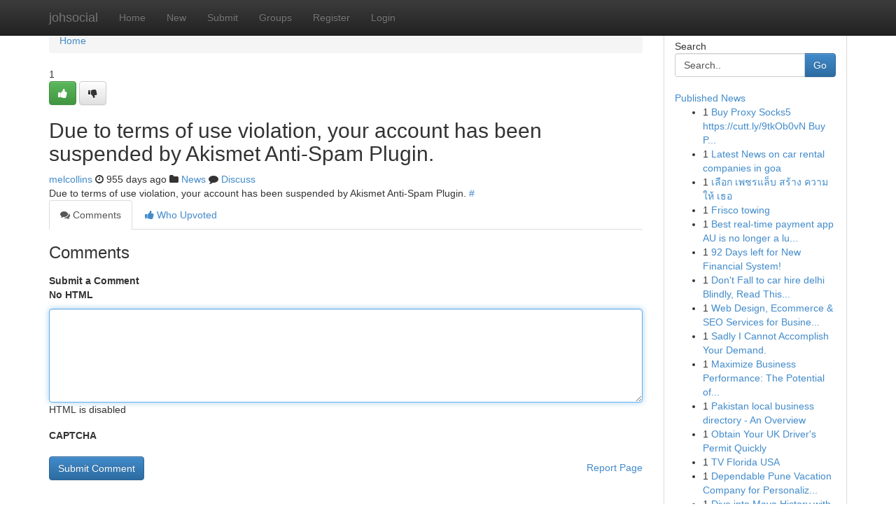

--- FILE ---
content_type: text/html; charset=UTF-8
request_url: https://johsocial.com/story4606441/highly-recommended-internet-page
body_size: 4975
content:
<!DOCTYPE html>
<html class="no-js" dir="ltr" xmlns="http://www.w3.org/1999/xhtml" xml:lang="en" lang="en"><head>

<meta http-equiv="Pragma" content="no-cache" />
<meta http-equiv="expires" content="0" />
<meta http-equiv="Content-Type" content="text/html; charset=UTF-8" />	
<title></title>
<link rel="alternate" type="application/rss+xml" title="johsocial.com &raquo; Feeds 1" href="/rssfeeds.php?p=1" />
<link rel="alternate" type="application/rss+xml" title="johsocial.com &raquo; Feeds 2" href="/rssfeeds.php?p=2" />
<link rel="alternate" type="application/rss+xml" title="johsocial.com &raquo; Feeds 3" href="/rssfeeds.php?p=3" />
<link rel="alternate" type="application/rss+xml" title="johsocial.com &raquo; Feeds 4" href="/rssfeeds.php?p=4" />
<link rel="alternate" type="application/rss+xml" title="johsocial.com &raquo; Feeds 5" href="/rssfeeds.php?p=5" />
<link rel="alternate" type="application/rss+xml" title="johsocial.com &raquo; Feeds 6" href="/rssfeeds.php?p=6" />
<link rel="alternate" type="application/rss+xml" title="johsocial.com &raquo; Feeds 7" href="/rssfeeds.php?p=7" />
<link rel="alternate" type="application/rss+xml" title="johsocial.com &raquo; Feeds 8" href="/rssfeeds.php?p=8" />
<link rel="alternate" type="application/rss+xml" title="johsocial.com &raquo; Feeds 9" href="/rssfeeds.php?p=9" />
<link rel="alternate" type="application/rss+xml" title="johsocial.com &raquo; Feeds 10" href="/rssfeeds.php?p=10" />
<meta name="google-site-verification" content="m5VOPfs2gQQcZXCcEfUKlnQfx72o45pLcOl4sIFzzMQ" /><meta name="Language" content="en-us" />
<meta name="viewport" content="width=device-width, initial-scale=1.0">
<meta name="generator" content="Kliqqi" />

          <link rel="stylesheet" type="text/css" href="//netdna.bootstrapcdn.com/bootstrap/3.2.0/css/bootstrap.min.css">
             <link rel="stylesheet" type="text/css" href="https://cdnjs.cloudflare.com/ajax/libs/twitter-bootstrap/3.2.0/css/bootstrap-theme.css">
                <link rel="stylesheet" type="text/css" href="https://cdnjs.cloudflare.com/ajax/libs/font-awesome/4.1.0/css/font-awesome.min.css">
<link rel="stylesheet" type="text/css" href="/templates/bootstrap/css/style.css" media="screen" />

                         <script type="text/javascript" src="https://cdnjs.cloudflare.com/ajax/libs/modernizr/2.6.1/modernizr.min.js"></script>
<script type="text/javascript" src="https://cdnjs.cloudflare.com/ajax/libs/jquery/1.7.2/jquery.min.js"></script>
<style></style>
<link rel="alternate" type="application/rss+xml" title="RSS 2.0" href="/rss"/>
<link rel="icon" href="/favicon.ico" type="image/x-icon"/>
</head>

<body dir="ltr">

<header role="banner" class="navbar navbar-inverse navbar-fixed-top custom_header">
<div class="container">
<div class="navbar-header">
<button data-target=".bs-navbar-collapse" data-toggle="collapse" type="button" class="navbar-toggle">
    <span class="sr-only">Toggle navigation</span>
    <span class="fa fa-ellipsis-v" style="color:white"></span>
</button>
<a class="navbar-brand" href="/">johsocial</a>	
</div>
<span style="display: none;"><a href="/forum">forum</a></span>
<nav role="navigation" class="collapse navbar-collapse bs-navbar-collapse">
<ul class="nav navbar-nav">
<li ><a href="/">Home</a></li>
<li ><a href="/new">New</a></li>
<li ><a href="/submit">Submit</a></li>
                    
<li ><a href="/groups"><span>Groups</span></a></li>
<li ><a href="/register"><span>Register</span></a></li>
<li ><a data-toggle="modal" href="#loginModal">Login</a></li>
</ul>
	

</nav>
</div>
</header>
<!-- START CATEGORIES -->
<div class="subnav" id="categories">
<div class="container">
<ul class="nav nav-pills"><li class="category_item"><a  href="/">Home</a></li></ul>
</div>
</div>
<!-- END CATEGORIES -->
	
<div class="container">
	<section id="maincontent"><div class="row"><div class="col-md-9">

<ul class="breadcrumb">
	<li><a href="/">Home</a></li>
</ul>

<div itemscope itemtype="http://schema.org/Article" class="stories" id="xnews-4606441" >


<div class="story_data">
<div class="votebox votebox-published">

<div itemprop="aggregateRating" itemscope itemtype="http://schema.org/AggregateRating" class="vote">
	<div itemprop="ratingCount" class="votenumber">1</div>
<div id="xvote-3" class="votebutton">
<!-- Already Voted -->
<a class="btn btn-default btn-success linkVote_3" href="/login" title=""><i class="fa fa-white fa-thumbs-up"></i></a>
<!-- Bury It -->
<a class="btn btn-default linkVote_3" href="/login"  title="" ><i class="fa fa-thumbs-down"></i></a>


</div>
</div>
</div>
<div class="title" id="title-3">
<span itemprop="name">

<h2 id="list_title"><span>Due to terms of use violation, your account has been suspended by Akismet Anti-Spam Plugin.</span></h2></span>	
<span class="subtext">

<span itemprop="author" itemscope itemtype="http://schema.org/Person">
<span itemprop="name">
<a href="/user/melcollins" rel="nofollow">melcollins</a> 
</span></span>
<i class="fa fa-clock-o"></i>
<span itemprop="datePublished">  955 days ago</span>

<script>
$(document).ready(function(){
    $("#list_title span").click(function(){
		window.open($("#siteurl").attr('href'), '', '');
    });
});
</script>

<i class="fa fa-folder"></i> 
<a href="/groups">News</a>

<span id="ls_comments_url-3">
	<i class="fa fa-comment"></i> <span id="linksummaryDiscuss"><a href="#discuss" class="comments">Discuss</a>&nbsp;</span>
</span> 





</div>
</div>
<span itemprop="articleBody">
<div class="storycontent">
	
<div class="news-body-text" id="ls_contents-3" dir="ltr">
Due to terms of use violation, your account has been suspended by Akismet Anti-Spam Plugin. <a id="siteurl" target="_blank" href="#">#</a><div class="clearboth"></div> 
</div>
</div><!-- /.storycontent -->
</span>
</div>

<ul class="nav nav-tabs" id="storytabs">
	<li class="active"><a data-toggle="tab" href="#comments"><i class="fa fa-comments"></i> Comments</a></li>
	<li><a data-toggle="tab" href="#who_voted"><i class="fa fa-thumbs-up"></i> Who Upvoted</a></li>
</ul>


<div id="tabbed" class="tab-content">

<div class="tab-pane fade active in" id="comments" >
<h3>Comments</h3>
<a name="comments" href="#comments"></a>
<ol class="media-list comment-list">

<a name="discuss"></a>
<form action="" method="post" id="thisform" name="mycomment_form">
<div class="form-horizontal">
<fieldset>
<div class="control-group">
<label for="fileInput" class="control-label">Submit a Comment</label>
<div class="controls">

<p class="help-inline"><strong>No HTML  </strong></p>
<textarea autofocus name="comment_content" id="comment_content" class="form-control comment-form" rows="6" /></textarea>
<p class="help-inline">HTML is disabled</p>
</div>
</div>


<script>
var ACPuzzleOptions = {
   theme :  "white",
   lang :  "en"
};
</script>

<div class="control-group">
	<label for="input01" class="control-label">CAPTCHA</label>
	<div class="controls">
	<div id="solvemedia_display">
	<script type="text/javascript" src="https://api.solvemedia.com/papi/challenge.script?k=1G9ho6tcbpytfUxJ0SlrSNt0MjjOB0l2"></script>

	<noscript>
	<iframe src="http://api.solvemedia.com/papi/challenge.noscript?k=1G9ho6tcbpytfUxJ0SlrSNt0MjjOB0l2" height="300" width="500" frameborder="0"></iframe><br/>
	<textarea name="adcopy_challenge" rows="3" cols="40"></textarea>
	<input type="hidden" name="adcopy_response" value="manual_challenge"/>
	</noscript>	
</div>
<br />
</div>
</div>

<div class="form-actions">
	<input type="hidden" name="process" value="newcomment" />
	<input type="hidden" name="randkey" value="75578554" />
	<input type="hidden" name="link_id" value="3" />
	<input type="hidden" name="user_id" value="2" />
	<input type="hidden" name="parrent_comment_id" value="0" />
	<input type="submit" name="submit" value="Submit Comment" class="btn btn-primary" />
	<a href="https://remove.backlinks.live" target="_blank" style="float:right; line-height: 32px;">Report Page</a>
</div>
</fieldset>
</div>
</form>
</ol>
</div>
	
<div class="tab-pane fade" id="who_voted">
<h3>Who Upvoted this Story</h3>
<div class="whovotedwrapper whoupvoted">
<ul>
<li>
<a href="/user/melcollins" rel="nofollow" title="melcollins" class="avatar-tooltip"><img src="/avatars/Avatar_100.png" alt="" align="top" title="" /></a>
</li>
</ul>
</div>
</div>
</div>
<!-- END CENTER CONTENT -->


</div>

<!-- START RIGHT COLUMN -->
<div class="col-md-3">
<div class="panel panel-default">
<div id="rightcol" class="panel-body">
<!-- START FIRST SIDEBAR -->

<!-- START SEARCH BOX -->
<script type="text/javascript">var some_search='Search..';</script>
<div class="search">
<div class="headline">
<div class="sectiontitle">Search</div>
</div>

<form action="/search" method="get" name="thisform-search" class="form-inline search-form" role="form" id="thisform-search" >

<div class="input-group">

<input type="text" class="form-control" tabindex="20" name="search" id="searchsite" value="Search.." onfocus="if(this.value == some_search) {this.value = '';}" onblur="if (this.value == '') {this.value = some_search;}"/>

<span class="input-group-btn">
<button type="submit" tabindex="21" class="btn btn-primary custom_nav_search_button" />Go</button>
</span>
</div>
</form>

<div style="clear:both;"></div>
<br />
</div>
<!-- END SEARCH BOX -->

<!-- START ABOUT BOX -->

	


<div class="headline">
<div class="sectiontitle"><a href="/">Published News</a></div>
</div>
<div class="boxcontent">
<ul class="sidebar-stories">

<li>
<span class="sidebar-vote-number">1</span>	<span class="sidebar-article"><a href="https://johsocial.com/story11584850/buy-proxy-socks5-https-cutt-ly-9tkob0vn-buy-proxies-socks5-an-overview" class="sidebar-title">Buy Proxy Socks5 https://cutt.ly/9tkOb0vN Buy P...</a></span>
</li>
<li>
<span class="sidebar-vote-number">1</span>	<span class="sidebar-article"><a href="https://johsocial.com/story11584849/latest-news-on-car-rental-companies-in-goa" class="sidebar-title">Latest News on car rental companies in goa</a></span>
</li>
<li>
<span class="sidebar-vote-number">1</span>	<span class="sidebar-article"><a href="https://johsocial.com/story11584848/เล-อก-เพชรแล-บ-สร-าง-ความ-ให-เธอ" class="sidebar-title">เลือก เพชรแล็บ สร้าง ความ ให้ เธอ</a></span>
</li>
<li>
<span class="sidebar-vote-number">1</span>	<span class="sidebar-article"><a href="https://johsocial.com/story11584847/frisco-towing" class="sidebar-title">Frisco towing</a></span>
</li>
<li>
<span class="sidebar-vote-number">1</span>	<span class="sidebar-article"><a href="https://johsocial.com/story11584846/best-real-time-payment-app-au-is-no-longer-a-luxury-it-s-the-bare-minimum-for-users-who-expect-real-time-results-in-2025-waiting-even-an-hour-for-your-money-to-arrive-feels-outdated" class="sidebar-title">Best real-time payment app AU is no longer a lu...</a></span>
</li>
<li>
<span class="sidebar-vote-number">1</span>	<span class="sidebar-article"><a href="https://johsocial.com/story11584845/92-days-left-for-new-financial-system" class="sidebar-title">92 Days left for New Financial System!</a></span>
</li>
<li>
<span class="sidebar-vote-number">1</span>	<span class="sidebar-article"><a href="https://johsocial.com/story11584844/don-t-fall-to-car-hire-delhi-blindly-read-this-article" class="sidebar-title">Don&#039;t Fall to car hire delhi Blindly, Read This...</a></span>
</li>
<li>
<span class="sidebar-vote-number">1</span>	<span class="sidebar-article"><a href="https://johsocial.com/story11584843/web-design-ecommerce-seo-services-for-businesses" class="sidebar-title">Web Design, Ecommerce &amp; SEO Services for Busine...</a></span>
</li>
<li>
<span class="sidebar-vote-number">1</span>	<span class="sidebar-article"><a href="https://johsocial.com/story11584842/sadly-i-cannot-accomplish-your-demand" class="sidebar-title">Sadly I Cannot Accomplish Your Demand. </a></span>
</li>
<li>
<span class="sidebar-vote-number">1</span>	<span class="sidebar-article"><a href="https://johsocial.com/story11584841/maximize-business-performance-the-potential-of-operational-software" class="sidebar-title">Maximize Business Performance: The Potential of...</a></span>
</li>
<li>
<span class="sidebar-vote-number">1</span>	<span class="sidebar-article"><a href="https://johsocial.com/story11584840/pakistan-local-business-directory-an-overview" class="sidebar-title">Pakistan local business directory - An Overview</a></span>
</li>
<li>
<span class="sidebar-vote-number">1</span>	<span class="sidebar-article"><a href="https://johsocial.com/story11584839/obtain-your-uk-driver-s-permit-quickly" class="sidebar-title">Obtain Your UK Driver&#039;s Permit Quickly</a></span>
</li>
<li>
<span class="sidebar-vote-number">1</span>	<span class="sidebar-article"><a href="https://johsocial.com/story11584838/tv-florida-usa" class="sidebar-title">TV Florida USA </a></span>
</li>
<li>
<span class="sidebar-vote-number">1</span>	<span class="sidebar-article"><a href="https://johsocial.com/story11584837/dependable-pune-vacation-company-for-personalized-getaway-deals" class="sidebar-title">Dependable Pune Vacation Company for Personaliz...</a></span>
</li>
<li>
<span class="sidebar-vote-number">1</span>	<span class="sidebar-article"><a href="https://johsocial.com/story11584836/dive-into-maya-history-with-aquaholic-tours" class="sidebar-title">Dive into Maya History with Aquaholic Tours </a></span>
</li>

</ul>
</div>

<!-- END SECOND SIDEBAR -->
</div>
</div>
</div>
<!-- END RIGHT COLUMN -->
</div></section>
<hr>

<!--googleoff: all-->
<footer class="footer">
<div id="footer">
<span class="subtext"> Copyright &copy; 2026 | <a href="/search">Advanced Search</a> 
| <a href="/">Live</a>
| <a href="/">Tag Cloud</a>
| <a href="/">Top Users</a>
| Made with <a href="#" rel="nofollow" target="_blank">Kliqqi CMS</a> 
| <a href="/rssfeeds.php?p=1">All RSS Feeds</a> 
</span>
</div>
</footer>
<!--googleon: all-->


</div>
	
<!-- START UP/DOWN VOTING JAVASCRIPT -->
	
<script>
var my_base_url='http://johsocial.com';
var my_kliqqi_base='';
var anonymous_vote = false;
var Voting_Method = '1';
var KLIQQI_Visual_Vote_Cast = "Voted";
var KLIQQI_Visual_Vote_Report = "Buried";
var KLIQQI_Visual_Vote_For_It = "Vote";
var KLIQQI_Visual_Comment_ThankYou_Rating = "Thank you for rating this comment.";


</script>
<!-- END UP/DOWN VOTING JAVASCRIPT -->


<script type="text/javascript" src="https://cdnjs.cloudflare.com/ajax/libs/jqueryui/1.8.23/jquery-ui.min.js"></script>
<link href="https://cdnjs.cloudflare.com/ajax/libs/jqueryui/1.8.23/themes/base/jquery-ui.css" media="all" rel="stylesheet" type="text/css" />




             <script type="text/javascript" src="https://cdnjs.cloudflare.com/ajax/libs/twitter-bootstrap/3.2.0/js/bootstrap.min.js"></script>

<!-- Login Modal -->
<div class="modal fade" id="loginModal" tabindex="-1" role="dialog">
<div class="modal-dialog">
<div class="modal-content">
<div class="modal-header">
<button type="button" class="close" data-dismiss="modal" aria-hidden="true">&times;</button>
<h4 class="modal-title">Login</h4>
</div>
<div class="modal-body">
<div class="control-group">
<form id="signin" action="/login?return=/story4606441/highly-recommended-internet-page" method="post">

<div style="login_modal_username">
	<label for="username">Username/Email</label><input id="username" name="username" class="form-control" value="" title="username" tabindex="1" type="text">
</div>
<div class="login_modal_password">
	<label for="password">Password</label><input id="password" name="password" class="form-control" value="" title="password" tabindex="2" type="password">
</div>
<div class="login_modal_remember">
<div class="login_modal_remember_checkbox">
	<input id="remember" style="float:left;margin-right:5px;" name="persistent" value="1" tabindex="3" type="checkbox">
</div>
<div class="login_modal_remember_label">
	<label for="remember" style="">Remember</label>
</div>
<div style="clear:both;"></div>
</div>
<div class="login_modal_login">
	<input type="hidden" name="processlogin" value="1"/>
	<input type="hidden" name="return" value=""/>
	<input class="btn btn-primary col-md-12" id="signin_submit" value="Sign In" tabindex="4" type="submit">
</div>
    
<hr class="soften" id="login_modal_spacer" />
	<div class="login_modal_forgot"><a class="btn btn-default col-md-12" id="forgot_password_link" href="/login">Forgotten Password?</a></div>
	<div class="clearboth"></div>
</form>
</div>
</div>
</div>
</div>
</div>

<script>$('.avatar-tooltip').tooltip()</script>
<script defer src="https://static.cloudflareinsights.com/beacon.min.js/vcd15cbe7772f49c399c6a5babf22c1241717689176015" integrity="sha512-ZpsOmlRQV6y907TI0dKBHq9Md29nnaEIPlkf84rnaERnq6zvWvPUqr2ft8M1aS28oN72PdrCzSjY4U6VaAw1EQ==" data-cf-beacon='{"version":"2024.11.0","token":"b0acc813acda41bcaaea110741417ed5","r":1,"server_timing":{"name":{"cfCacheStatus":true,"cfEdge":true,"cfExtPri":true,"cfL4":true,"cfOrigin":true,"cfSpeedBrain":true},"location_startswith":null}}' crossorigin="anonymous"></script>
</body>
</html>
